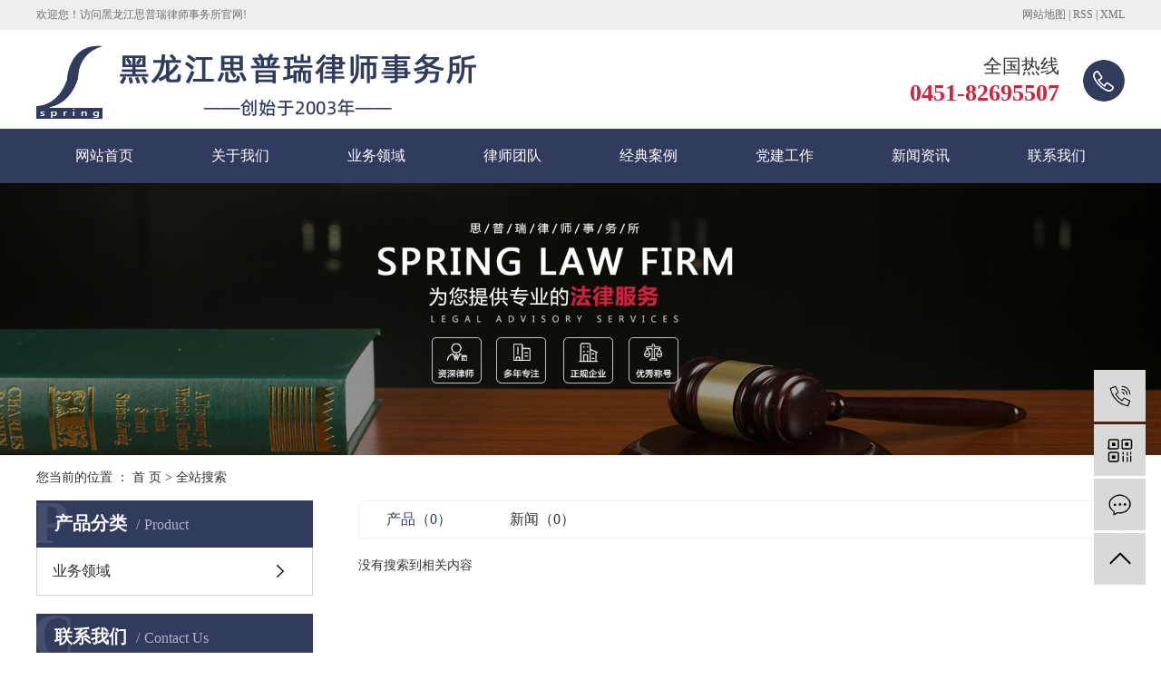

--- FILE ---
content_type: text/html;charset=utf-8
request_url: http://www.hljsipurui.com/search.php?wd=%E5%A4%A7%E5%BA%86%E5%93%88%E5%B0%94%E6%BB%A8%E5%88%91%E4%BA%8B%E8%BE%A9%E6%8A%A4%E5%BE%8B%E5%B8%88
body_size: 3733
content:
<!DOCTYPE html>
<html lang="zh-CN">
<head>
    <meta charset="utf-8">
    <meta http-equiv="X-UA-Compatible" content="IE=edge">
    <title>全文检索搜索结果_大庆哈尔滨刑事辩护律师</title>
    <meta name="keywords" content="大庆哈尔滨刑事辩护律师"/>
    <meta name="description" content="大庆哈尔滨刑事辩护律师"/>
    <meta name="viewport" content="width=device-width, initial-scale=1, maximum-scale=1, user-scalable=no">
    <link rel="shortcut icon" type="image/x-icon" href="http://www.hljsipurui.com/"/>
    <link rel="stylesheet" href="http://www.hljsipurui.com/template/default/assets/css/bootstrap.min.css">
    
    <link rel="stylesheet" href="http://www.hljsipurui.com/template/default/assets/css/app.css">
    <link rel="stylesheet" href="http://www.hljsipurui.com/template/default/assets/css/main.css">    
    <link rel="stylesheet" href="http://www.hljsipurui.com/template/default/assets/css/index.css">
    <script src="http://www.hljsipurui.com/template/default/assets/js/jquery.min.js"></script>
    <script>
    var config = {
        homeUrl: 'http://www.hljsipurui.com/',
                mUrl: 'http://m.hljsipurui.com/',
                copyCode: 0,
        isVisitor: 1
    }
</script>
<script src="http://www.hljsipurui.com/template/default/assets/js/app.js"></script>

<script>
var _hmt = _hmt || [];
(function() {
  var hm = document.createElement("script");
  hm.src = "https://hm.baidu.com/hm.js?b22b11f0c44fb6026182c9f13caf3968";
  var s = document.getElementsByTagName("script")[0]; 
  s.parentNode.insertBefore(hm, s);
})();
</script>

<script type='text/javascript'>
    (function(m, ei, q, i, a, j, s) {
        m[i] = m[i] || function() {
            (m[i].a = m[i].a || []).push(arguments)
        };
        j = ei.createElement(q),
            s = ei.getElementsByTagName(q)[0];
        j.async = true;
        j.charset = 'UTF-8';
        j.src = 'https://static.meiqia.com/dist/meiqia.js?_=t';
        s.parentNode.insertBefore(j, s);
    })(window, document, 'script', '_MEIQIA');
    _MEIQIA('entId', 216683);
</script>
</head>
<body>
<div class="head">
    <div class="w1200 clearfix">
        <div class="wel fl"><p>欢迎您！访问黑龙江思普瑞律师事务所官网!</p></div>
        <div class="k1 fr">
            
            <a href="http://www.hljsipurui.com/sitemap/">网站地图</a> |
            <a href="http://www.hljsipurui.com/rss.xml">RSS</a> |
            <a href="http://www.hljsipurui.com/sitemap.xml">XML</a>
                    </div>
    </div>
</div>  
<div class="w1200 clearfix">
    <h1 class="logo"><a href="http://www.hljsipurui.com/" ><img alt="哈尔滨刑事律师" src="http://www.hljsipurui.com/data/upload/202010/20201021111633_818.png" /></a></h1>
    <div class="top_tel"><p>全国热线</p><p><strong><span style="font-family: 微软雅黑, &quot;Microsoft YaHei&quot;; font-size: 26px;color:#cd233e;">0451-82695507</span></strong></p></div>
</div>

<div class="menu">
  <ul class="x-menu clearfix">
            <li>
          <a href="/" >网站首页</a>
                                        </li>
            <li>
          <a href="http://www.hljsipurui.com/about_about/" >关于我们</a>
                                                            <ul class="x-sub-menu">
                                    <li><a href="http://www.hljsipurui.com/about_about/gsjj9f6.html" >公司简介</a></li>
                                    <li><a href="http://www.hljsipurui.com/about_about/zzry37f.html" >资质荣誉</a></li>
                                    </ul>
                                                </li>
            <li>
          <a href="http://www.hljsipurui.com/product/ywly489/" >业务领域</a>
                                                                        </li>
            <li>
          <a href="http://www.hljsipurui.com/case/lstde66/" >律师团队</a>
                                                                        </li>
            <li>
          <a href="http://www.hljsipurui.com/news/jdalb26/" >经典案例</a>
                                                                        </li>
            <li>
          <a href="http://www.hljsipurui.com/case/shhd8a1/" >党建工作</a>
                                                                        </li>
            <li>
          <a href="http://www.hljsipurui.com/news/" >新闻资讯</a>
                                                            <ul class="x-sub-menu">
                                    <li><a href="http://www.hljsipurui.com/news/jdalb26/" >经典案例</a></li>
                                    <li><a href="http://www.hljsipurui.com/news/flwde9c/" >法律问答</a></li>
                                    </ul>
                                                </li>
            <li>
          <a href="http://www.hljsipurui.com/about_contact/" >联系我们</a>
                                                            <ul class="x-sub-menu">
                                    <li><a href="http://www.hljsipurui.com/about_contact/lxc2e.html" >联系我们</a></li>
                                    </ul>
                                                </li>
        </ul>
  </div>

<div class="page-banner">
    <img src="http://www.hljsipurui.com/data/upload/202011/20201125110039_242.jpg" alt="搜索结果">
</div>


<div class="page-position">
    <div class="w1200">
        您当前的位置 ：
        
	 <a href="http://www.hljsipurui.com/">首 页</a> > 全站搜索

    </div>
</div>


<div class="page-wrap">
    <div class="w1200 clearfix">
                
        <div class="page-wrap-left xymob-menu-click">
            <div class="xymob-left-close-btn"><i class="icon-font icon-close"></i></div>
            <div class="xypg-left">
                                <div class="xypg-left-box xypg-left-menu">
                    <div class="xypg-left-title">
                        <h3>产品分类<span>Product</span></h3>
                    </div>
                    <div class="xypg-left-con">
                        
	 <ul class="xypg-left-nav">
        <li data-id="1">
        <a href="http://www.hljsipurui.com/product/ywly489/">业务领域</a>
        <div class="first-nav-btn"></div>
            </li>
    </ul>
                    </div>
                </div>

                
                <div class="xypg-left-box xypg-left-contact">
                    <div class="xypg-left-title">
                        <h3>联系我们<span>Contact Us</span></h3>
                    </div>
                    <div class="xypg-left-con">
                        <div class="page-wrap-contact">
                            <h4>黑龙江思普瑞律师事务所</h4>
                            <p style="white-space: normal; line-height: normal;"><span style="font-size: 16px;">联系方式：13069896767</span></p><p style="white-space: normal; line-height: normal;"><span style="font-size: 16px;">电话：0451-82695507</span></p><p style="white-space: normal; line-height: normal;"><span style="font-size: 16px;">网址：www.hljsipurui.com</span></p><p style="white-space: normal; line-height: normal;"><span style="font-size: 16px;">地址：</span><span style="font-size: 16px;">哈尔滨市南岗区闽江路75号</span></p><p style="white-space: normal; line-height: normal;"><span style="font-size: 16px;">华鸿国际中心3号写字楼3204室</span><span style="font-size: 16px;"></span></p>
                        </div>
                    </div>
                </div>

                <div class="page-message-img">
                    <a href="http://www.hljsipurui.com/inquiry/"><img src="http://www.hljsipurui.com/" alt=""></a>
                </div>
            </div>
        </div>
        

                
        <div class="page-wrap-right">
            <div class="xypg-right-content">
                
	<div class="xypg-search-result">
	<div class="search-tag">
		<a href="http://www.hljsipurui.com/search.php?type=product&wd=大庆哈尔滨刑事辩护律师" class="on">产品（0）</a>
		<a href="http://www.hljsipurui.com/search.php?type=news&wd=大庆哈尔滨刑事辩护律师" >新闻（0）</a>
	</div>

		<div class="xypg-search-result-box">
		<ul class="xypg-product-list">
						<div class="no-result">没有搜索到相关内容</div>
					</ul>
	</div>
	
	</div>    
            </div>
                    </div>
        

                
        <div class="page-mob-tool">
            <ul>
                <li class="xymob-page-navbtn"><i class="icon-font icon-dots-horizontal"></i></li>
                <li class="xymob-page-backtop"><i class="icon-font icon-top"></i></li>
            </ul>
        </div>
        
    </div>
</div>


<div class="foot1">
    <div class="foot1-con w1200 clearfix">
        <div class="ff1 fl">
            <div class="flogo">
                <p><img src="http://www.hljsipurui.com/data/upload/202010/1603692714186279.png" title="1603692714186279.png" alt="flogo.png"/></p>
            </div>
        </div>
        <div class="ff2 fl">
            <h3>快速导航</h3>
            <div class="fnav">
                <p><a href="/" target="_self">&gt; 网站首页 </a>&nbsp; &nbsp;<a href="/case/" target="_self">&gt; 经典案例</a></p><p><a href="/about/" target="_self">&gt; 关于我们</a>&nbsp; &nbsp; <a href="/news/" target="_self">&gt; 新闻资讯</a></p><p><a href="/product/ywly489/" target="_self">&gt; 业务领域</a> <a href="/inquiry/" target="_self">&nbsp; &nbsp;&gt; 在线留言</a></p><p><a href="/case/lstde66/" target="_self">&gt; 律师团队</a>&nbsp; &nbsp;&nbsp;<a href="/about_contact/" target="_self">&gt; 联系我们</a></p>
            </div>
        </div>
        <div class="ff3 fl">
            <h3>联系我们</h3>
            <div class="flx">
                <p>0451-82695507</p><p>13069896767</p><p>www.hljsipurui.com</p><p><span style="font-size: 16px;"></span>哈尔滨市南岗区闽江路75号<span style="font-size: 16px;"></span></p><p>华鸿国际中心3号写字楼3204室</p>
            </div>
        </div>
        <div class="ff4 fr">
            <h3>二维码</h3>
            <div class="ewms">
                <p><img src="http://www.hljsipurui.com/data/upload/202011/1606459943927734.png" title="哈尔滨刑事辩护律师" alt="哈尔滨刑事辩护律师" width="116" height="116" border="0" vspace="0" style="width: 116px; height: 116px;"/></p>
            </div>
        </div>
    </div>
</div>

<div class="foot2">
    <div class="foot2-con w1200">
        <div class="copyright">
            Copyright ©
        Copyright © 黑龙江思普瑞律师事务所    <br><a href="http://beian.miit.gov.cn/" target="_blank">黑ICP备2020005907号</a>  <span class="jszc">技术支持：<a href="http://www.juyaonet.com" target='_blank'>巨耀网络</a></span>
		        </div>
    </div>
</div>




<!-- 右侧客服 -->
<!-- 侧边工具栏 -->
<div id="toolbar">
    <ul>
                <li><a href="javascript:;">
            <span class="icon-font icon-phone"></span>
            <span class="wz">13069896767</span>
        </a></li>
        <li class="ewm">
            <span class="icon-font icon-ewm"></span>
                        <div class="ewm-box"><img src="http://www.hljsipurui.com/data/upload/202011/20201127145139_755.png" alt="二维码" /></div>
                    </li>
        <li><a href="http://www.hljsipurui.com/inquiry/">
            <span class="icon-font icon-message"></span>
            <span class="wz">在线留言</span>
        </a></li>
        <li class="backtop"><span class="icon-font icon-top"></span></li>
    </ul>
</div>

<script>
    $(function () {
        // 返回顶部
        app.backTop("#toolbar .backtop",300);
        var imgUrl = 'http://www.hljsipurui.com/';
        if($(".ewm-box img").attr('src') == imgUrl ) {
            $(".ewm-box").remove();
        }
    })
</script>



<script src="http://www.hljsipurui.com/template/default/assets/js/main.js"></script>



<script>
    // window.onload = function() {
    //     $(".x-menu li a[href='"+$('.xypg-left-nav li.clicked a').attr('href')+"']").parents('li').addClass('active').siblings('li').removeClass('active');
    // }
</script>
</body>
</html>


--- FILE ---
content_type: text/css
request_url: http://www.hljsipurui.com/template/default/assets/css/main.css
body_size: 2172
content:
p {margin: 0;}
input, textarea {border: none;outline: none;background-color: transparent;}
img {vertical-align: middle;}

/* 通用样式 */
.p1920 {width: 1920px;position: relative;left: 50%;margin-left: -960px;}
.w1200 {width: 1200px;margin: 0 auto;}
.bw {width: 100%;}

.clearfix::after {content: '';display: block;height: 0;clear: both;overflow: hidden;visibility: hidden;}
.clearboth {height: 0px;line-height: 0px;overflow: hidden;clear: both;font-size: 0px;}
.fl {float: left;}
.fr {float: right;}
.dfc {display: flex;justify-content: space-between;align-items: center;}

.ovimg, .ibw, .miw, .iml, .imgbig {overflow: hidden;}
.imgbig img {-webkit-transition: all ease .5s;-moz-transition: all ease .5s;-ms-transition: all ease .5s;-o-transition: all ease .5s;transition: all ease .5s;}
.imgbig:hover img {-webkit-transform: scale(1.2,1.2);-moz-transform: scale(1.2,1.2);-ms-transform: scale(1.2,1.2);-o-transform: scale(1.2,1.2);transform: scale(1.2,1.2);}
.ovimg img {width: 100%;min-height: 100%;}
.ibw img {width: 100%;height: auto;}
.miw img {max-width: 100%;max-height: 100%;}
.iml {text-align: center;}
.iml img {transform: translateY(-2px);vertical-align: middle;}

.bgmax {background-repeat: no-repeat;background-size: cover;background-position: center top;}
.bgmin {background-repeat: no-repeat;background-size: contain;background-position: center top;}

.fh {overflow: hidden;white-space: nowrap;text-overflow: ellipsis;}





/* 导航栏 */
.nav1 {}
.nav-li {position: relative;z-index: 999;}
.nav-li .nav-a {display: block;line-height: 54px;font-size: 17px;color: #000;width: 133px;text-align: center;}
.nav-ul {position: absolute;left: 50%;top: 100%;background-color: #e4e4e4;z-index: 999;min-width: 100%;transform: translate(-50%, 20px);opacity: 0;visibility: hidden;transition: all .5s ease;}
.nav-ul li {width: 100%;}
.nav-ul li a {width: 100%;line-height: 38px;text-align: center;display: block;color: #000;white-space: nowrap;padding: 0 5px;}

.nav-li:hover .nav-a {background-color: #c13339;color: #fff;}
.nav-li:hover .nav-ul {opacity: 1;visibility: visible;-webkit-transform: translateY(0);transform: translate(-50%, 0);}
.nav-ul li a:hover {}


--- FILE ---
content_type: text/css
request_url: http://www.hljsipurui.com/template/default/assets/css/index.css
body_size: 16892
content:
@charset "UTF-8";
/* */
.head {
  height: 33px;
  line-height: 33px;
  background: #eee;
  color: #717171;
  font-size: 12px;
}

.head a {
  color: #717171;
}

.logo {
  line-height: 109px;
  float: left;
}

.top_tel {
  float: right;
  background: url(../images/tel.png) no-repeat right;
  padding-right: 72px;
  color: #333;
  font-size: 21px;
  margin-top: 25px;
  line-height: 30px;
  text-align: right;
}

.menu {
  background: #313b5e;
  height: 60px;
  line-height: 60px;
}

/* */
.ss {
  height: 59px;
}

.hotSearch {
  line-height: 59px;
  color: #5a5a5a;
  font-size: 14px;
}

.hotSearch a {
  color: #5a5a5a;
  display: inline-block;
  margin-right: 5px;
}

#formsearch {
  float: right;
  background: url(../images/ss.png) no-repeat;
  margin-top: 14px;
}

#formsearch input {
  background: none;
  border: none;
  float: left;
  outline: none;
  height: 34px;
  line-height: 34px;
}

#formsearch input#keyword {
  width: 205px;
  padding-left: 14px;
  color: #b8b8b8;
  font-size: 14px;
}

#formsearch input#s_btn {
  width: 51px;
}

/* */
.box1 {
  background: #eeeeee;
  height: 594px;
  padding-top: 51px;
}

.bt {
  text-align: center;
}

.bt h3 {
  line-height: 42px;
  color: #313b5e;
  font-size: 36px;
  font-weight: bold;
}

.bt h3 b {
  display: inline-block;
  margin: 0 10px;
}

.bt h3 span {
  color: #cd233e;
}

.bt p {
  display: block;
  margin-top: 13px;
  line-height: 22px;
  color: #5a5a5a;
  font-size: 16px;
  background: url(../images/tit.png) no-repeat center;
}

.bt2 h3 {
  color: #fff;
}

.bt2 h3 span {
  color: #fff;
}

.bt2 p {
  background: url(../images/tit2.png) no-repeat center;
  color: #fff;
}

.box1 ul {
  margin-top: 38px;
  margin-left: 5px;
}

.box1 ul li {
  float: left;
  width: 385px;
  height: 379px;
  text-align: center;
  background: #fff;
  border: 1px solid #eee;
  box-shadow: 0 0 10px #eee;
  margin-right: 19px;
  padding-top: 39px;
}

.box1 ul li:nth-child(3) {
  margin-right: 0;
}

.box1 ul li h3 {
  color: #323232;
  font-size: 24px;
  font-weight: bold;
  line-height: 36px;
}

.box1 ul li .img1 {
  height: 57px;
  margin-top: 34px;
  line-height: 57px;
}

.box1 ul li p {
  color: #5a5a5a;
  font-size: 14px;
  line-height: 24px;
  margin-top: 30px;
  height: 69px;
}

.box1 ul li a {
  display: inline-block;
  width: 178px;
  height: 41px;
  border-radius: 50px;
  line-height: 41px;
  background: #eee;
  color: #5a5a5a;
  font-size: 16px;
}

.box1 ul li:hover {
  background: #313b5e;
}

.box1 ul li:hover .img1 img {
  filter: brightness(100);
}

.box1 ul li:hover h3 {
  color: #fff;
}

.box1 ul li:hover p {
  color: #fff;
}

.box1 ul li:hover a {
  color: #fff;
  border: 1px solid #fff;
  background: none;
}

.c1 {
  margin-top: 60px;
}

.c1-con {
  margin-top: 50px;
}

.c1-con ul li {
  width: 380px;
  float: left;
  margin-right: 30px;
  margin-bottom: 38px;
  transition: all .5s;
  -webkit-transition: all .5s;
  -moz-transition: all .5s;
  -ms-transition: all .5s;
  -o-transition: all .5s;
}

.c1-con ul li:nth-child(3n) {
  margin-right: 0;
}

.c1-con ul li a {
  display: block;
}

.c1-con ul li .tu {
  width: 380px;
  height: 271px;
  position: relative;
  overflow: hidden;
}

.c1-con ul li .tu img {
  width: 380px;
  height: 271px;
  transition: .5s;
}

.c1-con ul li:hover img {
  transform: scale(1.1);
}

.c1-con ul li .tu .marks {
  width: 380px;
  height: 271px;
  position: absolute;
  top: 0;
  left: 0;
  background: rgba(0, 0, 0, 0.3);
  transition: .5s;
  opacity: 0;
}

.c1-con ul li:hover .tu .marks {
  opacity: 1;
}

.c1-con ul li .tu .jia {
  width: 54px;
  height: 54px;
  position: absolute;
  top: 80px;
  left: 163px;
  background: url(../images/jia.png) no-repeat center;
  transition: .5s;
  opacity: 0;
}

.c1-con ul li:hover .tu .jia {
  top: 110px;
  opacity: 1;
}

.c1-con ul li .wz {
  padding-bottom: 22px;
  background: #fff;
  border: 1px solid #eeeeee;
}

.c1-con ul li .wz h3 {
  font: normal 18px/66px "微软雅黑";
  color: #333;
  text-align: center;
}

.c1-con ul li .wz h4 {
  text-align: center;
  line-height: 30px;
  color: #999;
  font-weight: normal;
}

.c1-con ul li .wz dt {
  width: 167px;
  height: 32px;
  text-align: center;
  margin: 0 auto;
  font: normal 13px/32px "微软雅黑";
  color: #555;
  background: #313b5e;
  color: #fff;
}

.c1-con ul li:hover .wz dt {
  background: #cd233e;
}

.c1-con ul li:hover {
  box-shadow: 0 15px 30px rgba(0, 0, 0, 0.1);
  -webkit-box-shadow: 0 15px 30px rgba(0, 0, 0, 0.1);
  -moz-box-shadow: 0 15px 30px rgba(0, 0, 0, 0.1);
  -webkit-transform: translate3d(0, -4px, 0);
  transform: translate3d(0, -4px, 0);
}

.c4 {
  width: 1920px;
  height: 896px;
  margin-top: -60px;
  background: url(../images/c4bg.jpg) no-repeat center top;
  position: relative;
  left: 50%;
  margin-left: -960px;
  margin-top: 75px;
}

.c4-con {
  height: 587px;
  background: #fff;
  position: absolute;
  top: 300px;
  left: 360px;
  box-shadow: 0 2px 5px #ccc;
}

.c4-con .c4-right {
  width: 412px;
  height: 588px;
  background: url(../images/c41.jpg) no-repeat center;
}

.c4-con .c4-left {
  padding: 28px 22px;
  width: 788px;
  position: relative;
}

.c4-left .abouttlt h3 {
  font: bold 30px/40px "微软雅黑";
  color: #333;
}

.c4-left .abouttlt p {
  font: normal 13px/30px "微软雅黑";
  color: #313b5e;
  margin-top: 5px;
  text-transform: uppercase;
}

.c4-left .jj {
  font: normal 14px/30px "微软雅黑";
  color: #555;
  margin-top: 10px;
  height: 145px;
  overflow: hidden;
  margin-bottom: 44px;
}

.c4-left .tel3 {
  width: 255px;
  padding-left: 60px;
  background: url(../images/tel3.png) no-repeat left center;
  float: left;
}

.c4-left a.ckgd {
  width: 164px;
  height: 34px;
  font: normal 14px/34px "微软雅黑";
  text-align: center;
  position: absolute;
  top: 321px;
  right: 40px;
  background: #cd233e;
  color: #fff;
}

.abouttu {
  margin-top: 40px;
}

.abouttu li {
  float: left;
}

.abouttu li + li {
  margin-left: 10px;
}

.abouttu li img {
  width: 240px;
  height: 161px;
}

.c4t {
  line-height: 22px;
  color: #fff;
  float: right;
  margin-right: 29px;
  margin-top: 33px;
}

.c4-con .c4-right .sp {
  width: 352px;
  height: 447px;
  padding-top: 106px;
  padding-left: 30px;
}

.c4-con .c4-right .sp img {
  width: 352px;
  height: 447px;
}

.c5 {
  background: url(../images/bj1.jpg) no-repeat top center;
  height: 753px;
  overflow: hidden;
  margin-top: 65px;
  padding-top: 80px;
}

.slider {
  height: 344px;
  position: relative;
  text-align: center;
  margin-top: 56px;
}

.slider .bd {
  overflow: hidden;
}

.slider .bd li {
  width: 290px;
  overflow: hidden;
  margin: 0 6px;
}

.slider .bd li img {
  display: block;
  width: 290px;
  height: 344px;
  transition: .6s;
}

.slider .bd li a {
  display: block;
  position: relative;
  width: 290px;
  height: 344px;
}

.slider .bd li .marks {
  width: 290px;
  height: 0;
  position: absolute;
  top: 0;
  left: 0;
  background: rgba(49, 59, 94, 0.5);
  transition: .6s;
}

.slider .bd li:hover .marks {
  height: 344px;
}

.slider .bd li:hover img {
  transform: scale(1.1);
}

.slider .bd li .wz {
  width: 290px;
  height: 344px;
  opacity: 0;
  position: absolute;
  top: 0px;
  left: 0;
}

.slider .bd li .wz h3 {
  font: normal 20px/40px "微软雅黑";
  color: #fff;
  padding-top: 50px;
}

.slider .bd li .wz h4 {
  font: normal 14px/30px "微软雅黑";
  color: #dddddd;
}

.slider .bd li .wz .jia2 {
  width: 56px;
  height: 56px;
  background: url(../images/jia2.png) no-repeat center;
  margin: 0 auto;
  margin-top: 30px;
}

.slider .bd li:hover .wz {
  opacity: 1;
}

.slider .tempWrap {
  overflow: visible !important;
}

.slider .prev {
  position: absolute;
  top: 150px;
  z-index: 999;
  width: 46px;
  height: 46px;
  transition: .5s;
  left: -65px;
  background: url(../images/left.jpg) center no-repeat;
}

.slider .next {
  position: absolute;
  top: 150px;
  z-index: 999;
  width: 46px;
  height: 46px;
  transition: .5s;
  right: -65px;
  background: url(../images/right.jpg) center no-repeat;
}

.case-more {
  width: 508px;
  height: 52px;
  border: 1px solid #313b5e;
  border-radius: 5px;
  margin: 0 auto;
  margin-top: 65px;
}

.cm1 {
  background: #313b5e;
  width: 253px;
  height: 50px;
}

.cm1 a {
  display: block;
  line-height: 50px;
  text-align: center;
  font-size: 18px;
  color: #fff;
}

.cm2 {
  width: 253px;
  background: url(../images/tel1.png) no-repeat 18px center;
  padding-left: 58px;
  color: #313b5e;
  font-size: 24px;
  font-weight: bold;
  font-style: italic;
  line-height: 50px;
}

.c6 {
  padding: 40px 0 30px;
  background: #313b5e;
  height: 503px;
}

.c6-con ul {
  margin: 0 -18px;
  margin-top: 60px;
}

.c6-con ul li {
  width: 158px;
  height: 195px;
  border-radius: 5px;
  background: #fff;
  text-align: center;
  float: left;
  position: relative;
  margin: 0 22px;
}

.c6-con ul li .img {
  height: 100px;
  text-align: center;
  display: table-cell;
  vertical-align: middle;
  width: 158px;
}

.c6-con ul li h3 {
  font: normal 18px/35px "微软雅黑";
  color: #333;
}

.c6-con ul li h4 {
  font: normal 12px/20px "微软雅黑";
  color: #aaaaaa;
}

.c6-con ul li .num {
  position: absolute;
  bottom: -62px;
  left: 50%;
  margin-left: -14px;
  color: #313b5e;
  font-size: 16px;
  width: 28px;
  height: 28px;
  border-radius: 50%;
  background-color: #fff;
  border: 1px solid #313b5e;
  line-height: 28px;
}

.c6-con .xian {
  width: 1010px;
  margin: 0 auto;
  margin-top: 36px;
}

.c6-con ul li:hover .img {
  filter: invert(26%) sepia(43%) saturate(5523%) hue-rotate(337deg) brightness(82%) contrast(96%);
}

.c6-con ul li:hover .num {
  border-color: #cd233e;
  color: #cd233e;
}

.c7 {
  background: url(../images/bj2.jpg) no-repeat top center;
  height: 595px;
  overflow: hidden;
  padding-top: 76px;
}

.c7 .c7-con .c71 {
  width: 700px;
}

.c7 .c7-con .c71 h2 {
  position: relative;
  margin-bottom: 30px;
}

.c7 .c7-con .c71 h2 b {
  color: #313b5e;
  font-size: 30px;
}

.c7 .c7-con .c71 h2 span {
  display: block;
  font-size: 15px;
  color: #c7c9d2;
  text-transform: uppercase;
}

.c7 .c7-con .c71 h2 a {
  position: absolute;
  right: 0;
  top: 0;
  width: 71px;
  height: 20px;
  border-radius: 10px;
  background: #e7e7e7;
  font-size: 12px;
  color: #333333;
  text-align: center;
  line-height: 20px;
  text-transform: uppercase;
}

.c7 .c7-con .c71 .n-list1 li .img {
  width: 255px;
  height: 143px;
}

.c7 .c7-con .c71 .n-list1 li .wz {
  width: 410px;
}

.c7 .c7-con .c71 .n-list1 li .wz h3 {
  font-size: 18px;
  color: #313b5e;
}

.c7 .c7-con .c71 .n-list1 li .wz p {
  color: #575757;
  font-size: 14px;
  line-height: 26px;
  padding-top: 26px;
}

.c7 .c7-con .c71 .n-list1 li .wz .more {
  width: 71px;
  height: 20px;
  border-radius: 10px;
  background-color: #cd233e;
  color: #fff;
  font-size: 12px;
  text-transform: uppercase;
  text-align: center;
  margin-top: 22px;
}

.c7 .c7-con .c71 .n-list2 {
  margin-top: 14px;
}

.c7 .c7-con .c71 .n-list2 li {
  border-bottom: 1px solid #e2e3e4;
}

.c7 .c7-con .c71 .n-list2 li a {
  display: block;
  line-height: 58px;
  color: #484747;
  font-size: 15px;
  padding-left: 30px;
  background: url(../images/n1.png) no-repeat left center;
}

.c7 .c7-con .c72 {
  width: 445px;
}

.c7 .c7-con .c72 h2 {
  position: relative;
  margin-bottom: 30px;
}

.c7 .c7-con .c72 h2 b {
  color: #313b5e;
  font-size: 30px;
}

.c7 .c7-con .c72 h2 span {
  display: block;
  font-size: 15px;
  color: #c7c9d2;
  text-transform: uppercase;
}

.c7 .c7-con .c72 h2 a {
  position: absolute;
  right: 0;
  top: 0;
  width: 71px;
  height: 20px;
  border-radius: 10px;
  background: #e7e7e7;
  font-size: 12px;
  color: #333333;
  text-align: center;
  line-height: 20px;
  text-transform: uppercase;
}

.c7 .c7-con .c72 .bd {
  margin-top: 50px;
}

.c7 .c7-con .c72 .n-list3 li a {
  display: block;
  font-size: 16px;
  color: #484747;
  background: url(../images/wen.png) no-repeat left center;
  padding-left: 40px;
  line-height: 28px;
  margin-bottom: 12px;
  height: 28px;
}

.c7 .c7-con .c72 .n-list3 li .wz {
  font-size: 15px;
  color: #484747;
  background: url(../images/da.png) no-repeat top left;
  line-height: 26px;
  padding-left: 40px;
  height: 70px;
}

.c9 {
  width: 1920px;
  height: 256px;
  position: relative;
  left: 50%;
  margin-left: -960px;
  background: url(../images/c9bg.jpg) no-repeat center;
}

.c9-con {
  padding-top: 49px;
}

.c9-con a {
  display: block;
  width: 251px;
  height: 51px;
  background: #ee6420;
  font: normal 18px/51px "微软雅黑";
  color: #fff;
  text-align: center;
  margin: 0 auto;
  border-radius: 5px;
}

.c9-con p {
  font: normal 14px/40px "微软雅黑";
  color: #fff;
  text-align: left;
  letter-spacing: 2px;
}

.mess-title {
  font-weight: normal;
  font-size: 18px;
  color: #fff;
  margin-bottom: 24px;
}

.m-right {
  width: 876px;
}

#code {
  float: right;
  padding-top: 28px;
  margin-top: -120px;
}

.mess-content {
  width: 1200px;
  margin: 0 auto;
  position: relative;
}

.message1 {
  z-index: 100;
  position: relative;
}

.message1 input {
  vertical-align: middle;
}

.message1 #name {
  display: block;
  height: 31px;
  line-height: 31px;
  padding: 0;
  padding-left: 6px;
  border: 1px solid #a9a7a5;
  width: 204px;
  background: rgba(255, 255, 255, 0.1);
  border-radius: 5px;
  margin-bottom: 26px;
  font-size: 14px;
  color: #e2e2e2;
  float: left;
  outline: none;
}

.message1 #contact {
  background: rgba(255, 255, 255, 0.1);
  outline: none;
  display: block;
  height: 31px;
  line-height: 31px;
  padding: 0;
  padding-left: 6px;
  border: 1px solid #a9a7a5;
  width: 204px;
  border-radius: 5px;
  margin-bottom: 26px;
  font-size: 14px;
  color: #e2e2e2;
}

.message1 #content {
  display: block;
  height: 31px;
  line-height: 31px;
  padding: 0;
  padding-left: 6px;
  border: 1px solid #a9a7a5;
  width: 204px;
  background: rgba(255, 255, 255, 0.1);
  border-radius: 6px;
  font-size: 14px;
  color: #e2e2e2;
  outline: none;
}

.message1 .msgbtn {
  outline: none;
  margin-top: 27px;
  background: rgba(255, 255, 255, 0.2);
  cursor: pointer;
  width: 330px;
  height: 31px;
  line-height: 31px;
  text-align: center;
  border: none;
  color: #fff;
  font-size: 14px;
  border-radius: 3px;
  font-family: "Microsoft YaHei";
  -moz-border-radius: 3px;
  -webkit-border-radius: 3px;
  border: 1px solid #a9a7a5;
  float: right;
}

#message1_main tr {
  position: relative;
}

#message1_main tr th {
  font-weight: normal;
  text-align: right;
  height: 42px;
  line-height: 42px;
  color: #666;
}

.m_label1 {
  float: left;
  display: inline-block;
  /* position: absolute; */
  width: 62px;
  text-align: left;
  line-height: 37px;
  padding-left: 8px;
  color: #fff;
  z-index: 1;
  cursor: text;
  font-size: 14px;
  background: url(../images/t11.png) no-repeat 62px center;
}

.c_label1 {
  line-height: 18px;
  padding-top: 12px;
}

#checkcode {
  height: 31px;
  line-height: 31px;
  border-radius: 6px;
  width: 204px;
  border: 1px solid #a9a7a5;
  background: rgba(255, 255, 255, 0.2);
  color: #fff;
  outline: none;
}

.message1 input::-webkit-input-placeholder {
  color: #e2e2e2;
}

.message1 textarea::-webkit-input-placeholder {
  color: #e2e2e2;
}

#footer {
  position: relative;
  width: 1000px;
  margin: 0 auto;
  text-align: center;
  margin-bottom: 10px;
  padding-top: 8px;
  border-top: 2px solid #eee;
  margin-top: 15px;
}

#footer a {
  color: #666;
}

#footer a:hover {
  color: #e87518;
  text-decoration: none;
}

.nav_foot {
  text-align: center;
  line-height: 24px;
  color: #666;
}

.copyright {
  text-align: center;
  font: normal 12px/20px "微软雅黑";
  color: #aaa;
}

.copyright a {
  color: #aaa;
}

.f_link {
  text-align: center;
  font: normal 12px/20px "微软雅黑";
  color: #aaa;
}

.f_link a {
  color: #aaa;
}

.foot1 {
  background: #222;
  height: 225px;
  padding-top: 24px;
}

.ff1 {
  width: 310px;
}

.ftel {
  font: normal 28px/50px "微软雅黑";
  color: #fff;
}

.ff2 {
  width: 417px;
}

.foot1-con h3 {
  font: normal 16px/40px "微软雅黑";
  color: #fff;
  padding-left: 10px;
  background: url(../images/line3.png) no-repeat left center;
}

.ff2 .fnav {
  margin-top: 5px;
}

.ff2 .fnav a {
  font: normal 13px/26px "微软雅黑";
  color: #cccccc;
}

.ff3 {
  width: 290px;
}

.ff3 .flx {
  font: normal 14px/32px "微软雅黑";
  color: #999999;
}

.ff3 .flx p {
  padding-left: 20px;
}

.ff3 .flx p:nth-of-type(1) {
  background: url(../images/t1.png) no-repeat left center;
}

.ff3 .flx p:nth-of-type(2) {
  background: url(../images/t2.png) no-repeat left center;
}

.ff3 .flx p:nth-of-type(3) {
  background: url(../images/t3.png) no-repeat left center;
}

.ff3 .flx p:nth-of-type(4) {
  background: url(../images/t4.png) no-repeat left center;
}

.ff4 {
  margin-right: 15px;
}

.ewms {
  margin-top: 8px;
}

.foot2 {
  background: #111;
  padding: 10px 0;
}
